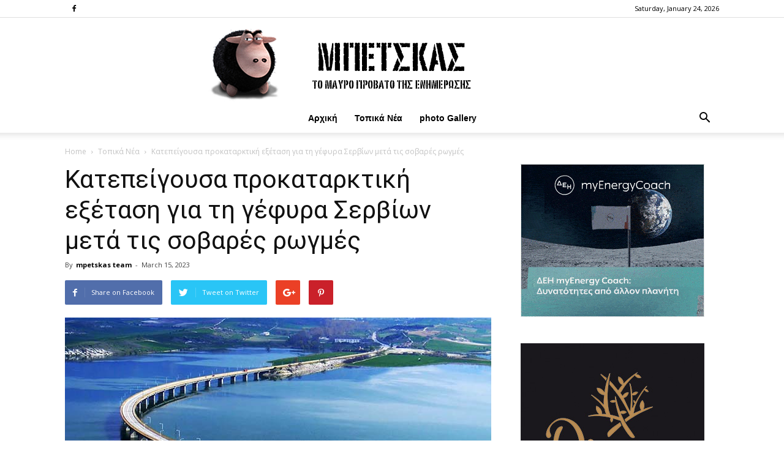

--- FILE ---
content_type: text/html; charset=UTF-8
request_url: https://mpetskas.com/?p=166621
body_size: 89881
content:
<!doctype html >
<!--[if IE 8]>    <html class="ie8" lang="en"> <![endif]-->
<!--[if IE 9]>    <html class="ie9" lang="en"> <![endif]-->
<!--[if gt IE 8]><!--> <html lang="en-US"> <!--<![endif]-->
<head>
    <title>Κατεπείγουσα προκαταρκτική εξέταση για τη γέφυρα Σερβίων μετά τις σοβαρές ρωγμές | Μπέτσκας</title>
<meta name="description" content="Τι ζήτησε η εισαγγελέας να διερευνηθεί Τη διενέργεια κατεπείγουσας προκαταρκτικής εξέτασης για τη Γέφυρα των Σερβίων διέταξε, έπειτα από τις σοβαρές ρωγμές που εντοπίστηκαν κατά την&hellip;">
<meta name="keywords" content="Μπέτσκας, mpetskas, μπετσκας, μπέτσκας blog, news, συνεντεύξεις, ειδήσεις, νέα, επικαιρότητα, νέα ελλάδα, πρωτοσέλιδα εφημερίδων, έκτακτα γεγονότα, πολιτική, παρασκήνιο, οικονομία, κοινωνία, ραδιόφωνο, επιχειρήσεις, πολιτισμός, ρεπορτάζ, κόσμος, ψυχαγωγία, γνώμες, καστοριά, φλώρινα, κοζάνη " />
    <meta charset="UTF-8" />
    <meta name="viewport" content="width=device-width, initial-scale=1.0">
    <link rel="pingback" href="https://mpetskas.com/xmlrpc.php" />
    <meta property="og:image" content="https://mpetskas.com/wp-content/uploads/2023/03/gfr_servion.jpg" /><link rel="icon" type="image/png" href="https://mpetskas.com/wp-content/uploads/2018/07/favicon.png"><link rel='dns-prefetch' href='//fonts.googleapis.com' />
<link rel='dns-prefetch' href='//s.w.org' />
<link rel="alternate" type="application/rss+xml" title="Μπέτσκας &raquo; Feed" href="https://mpetskas.com/?feed=rss2" />
<link rel="alternate" type="application/rss+xml" title="Μπέτσκας &raquo; Comments Feed" href="https://mpetskas.com/?feed=comments-rss2" />
<link rel="alternate" type="application/rss+xml" title="Μπέτσκας &raquo; Κατεπείγουσα προκαταρκτική εξέταση για τη γέφυρα Σερβίων μετά τις σοβαρές ρωγμές Comments Feed" href="https://mpetskas.com/?feed=rss2&#038;p=166621" />
		<script type="text/javascript">
			window._wpemojiSettings = {"baseUrl":"https:\/\/s.w.org\/images\/core\/emoji\/11\/72x72\/","ext":".png","svgUrl":"https:\/\/s.w.org\/images\/core\/emoji\/11\/svg\/","svgExt":".svg","source":{"concatemoji":"https:\/\/mpetskas.com\/wp-includes\/js\/wp-emoji-release.min.js?ver=4.9.16"}};
			!function(a,b,c){function d(a,b){var c=String.fromCharCode;l.clearRect(0,0,k.width,k.height),l.fillText(c.apply(this,a),0,0);var d=k.toDataURL();l.clearRect(0,0,k.width,k.height),l.fillText(c.apply(this,b),0,0);var e=k.toDataURL();return d===e}function e(a){var b;if(!l||!l.fillText)return!1;switch(l.textBaseline="top",l.font="600 32px Arial",a){case"flag":return!(b=d([55356,56826,55356,56819],[55356,56826,8203,55356,56819]))&&(b=d([55356,57332,56128,56423,56128,56418,56128,56421,56128,56430,56128,56423,56128,56447],[55356,57332,8203,56128,56423,8203,56128,56418,8203,56128,56421,8203,56128,56430,8203,56128,56423,8203,56128,56447]),!b);case"emoji":return b=d([55358,56760,9792,65039],[55358,56760,8203,9792,65039]),!b}return!1}function f(a){var c=b.createElement("script");c.src=a,c.defer=c.type="text/javascript",b.getElementsByTagName("head")[0].appendChild(c)}var g,h,i,j,k=b.createElement("canvas"),l=k.getContext&&k.getContext("2d");for(j=Array("flag","emoji"),c.supports={everything:!0,everythingExceptFlag:!0},i=0;i<j.length;i++)c.supports[j[i]]=e(j[i]),c.supports.everything=c.supports.everything&&c.supports[j[i]],"flag"!==j[i]&&(c.supports.everythingExceptFlag=c.supports.everythingExceptFlag&&c.supports[j[i]]);c.supports.everythingExceptFlag=c.supports.everythingExceptFlag&&!c.supports.flag,c.DOMReady=!1,c.readyCallback=function(){c.DOMReady=!0},c.supports.everything||(h=function(){c.readyCallback()},b.addEventListener?(b.addEventListener("DOMContentLoaded",h,!1),a.addEventListener("load",h,!1)):(a.attachEvent("onload",h),b.attachEvent("onreadystatechange",function(){"complete"===b.readyState&&c.readyCallback()})),g=c.source||{},g.concatemoji?f(g.concatemoji):g.wpemoji&&g.twemoji&&(f(g.twemoji),f(g.wpemoji)))}(window,document,window._wpemojiSettings);
		</script>
		<style type="text/css">
img.wp-smiley,
img.emoji {
	display: inline !important;
	border: none !important;
	box-shadow: none !important;
	height: 1em !important;
	width: 1em !important;
	margin: 0 .07em !important;
	vertical-align: -0.1em !important;
	background: none !important;
	padding: 0 !important;
}
</style>
<link rel='stylesheet' id='td_live_css_frontend-css'  href='https://mpetskas.com/wp-content/plugins/td-composer/css-live/assets/css/td_live_css_frontend.css?ver=4.9.16' type='text/css' media='all' />
<link rel='stylesheet' id='google-fonts-style-css'  href='https://fonts.googleapis.com/css?family=Open+Sans%3A300italic%2C400%2C400italic%2C600%2C600italic%2C700%7CRoboto%3A300%2C400%2C400italic%2C500%2C500italic%2C700%2C900&#038;ver=8.0' type='text/css' media='all' />
<link rel='stylesheet' id='td-theme-css'  href='https://mpetskas.com/wp-content/themes/Newspaper%20v8.0%20-%20Wordpress%20News%20Theme/Newspaper/style.css?ver=8.0' type='text/css' media='all' />
<script type='text/javascript' src='https://mpetskas.com/wp-includes/js/jquery/jquery.js?ver=1.12.4'></script>
<script type='text/javascript' src='https://mpetskas.com/wp-includes/js/jquery/jquery-migrate.min.js?ver=1.4.1'></script>
<link rel='https://api.w.org/' href='https://mpetskas.com/index.php?rest_route=/' />
<link rel="EditURI" type="application/rsd+xml" title="RSD" href="https://mpetskas.com/xmlrpc.php?rsd" />
<link rel="wlwmanifest" type="application/wlwmanifest+xml" href="https://mpetskas.com/wp-includes/wlwmanifest.xml" /> 
<link rel='prev' title='Η Hellenic Train αποζημιώνει τα θύματα της τραγωδίας &#8211; Οι προκαταβολές' href='https://mpetskas.com/?p=166607' />
<link rel='next' title='7 ταινίες για να δεις απόψε στην τηλεόραση' href='https://mpetskas.com/?p=166484' />
<meta name="generator" content="WordPress 4.9.16" />
<link rel="canonical" href="https://mpetskas.com/?p=166621" />
<link rel='shortlink' href='https://mpetskas.com/?p=166621' />
<link rel="alternate" type="application/json+oembed" href="https://mpetskas.com/index.php?rest_route=%2Foembed%2F1.0%2Fembed&#038;url=https%3A%2F%2Fmpetskas.com%2F%3Fp%3D166621" />
<link rel="alternate" type="text/xml+oembed" href="https://mpetskas.com/index.php?rest_route=%2Foembed%2F1.0%2Fembed&#038;url=https%3A%2F%2Fmpetskas.com%2F%3Fp%3D166621&#038;format=xml" />
	<style id="tdw-css-placeholder"></style>			<script>
				window.tdwGlobal = {"adminUrl":"https:\/\/mpetskas.com\/wp-admin\/","wpRestNonce":"54ab6f7386","wpRestUrl":"https:\/\/mpetskas.com\/index.php?rest_route=\/","permalinkStructure":""};
			</script>
			<!--[if lt IE 9]><script src="https://html5shim.googlecode.com/svn/trunk/html5.js"></script><![endif]-->
    
<!-- JS generated by theme -->

<script>
    
    

	    var tdBlocksArray = []; //here we store all the items for the current page

	    //td_block class - each ajax block uses a object of this class for requests
	    function tdBlock() {
		    this.id = '';
		    this.block_type = 1; //block type id (1-234 etc)
		    this.atts = '';
		    this.td_column_number = '';
		    this.td_current_page = 1; //
		    this.post_count = 0; //from wp
		    this.found_posts = 0; //from wp
		    this.max_num_pages = 0; //from wp
		    this.td_filter_value = ''; //current live filter value
		    this.is_ajax_running = false;
		    this.td_user_action = ''; // load more or infinite loader (used by the animation)
		    this.header_color = '';
		    this.ajax_pagination_infinite_stop = ''; //show load more at page x
	    }


        // td_js_generator - mini detector
        (function(){
            var htmlTag = document.getElementsByTagName("html")[0];

            if ( navigator.userAgent.indexOf("MSIE 10.0") > -1 ) {
                htmlTag.className += ' ie10';
            }

            if ( !!navigator.userAgent.match(/Trident.*rv\:11\./) ) {
                htmlTag.className += ' ie11';
            }

            if ( /(iPad|iPhone|iPod)/g.test(navigator.userAgent) ) {
                htmlTag.className += ' td-md-is-ios';
            }

            var user_agent = navigator.userAgent.toLowerCase();
            if ( user_agent.indexOf("android") > -1 ) {
                htmlTag.className += ' td-md-is-android';
            }

            if ( -1 !== navigator.userAgent.indexOf('Mac OS X')  ) {
                htmlTag.className += ' td-md-is-os-x';
            }

            if ( /chrom(e|ium)/.test(navigator.userAgent.toLowerCase()) ) {
               htmlTag.className += ' td-md-is-chrome';
            }

            if ( -1 !== navigator.userAgent.indexOf('Firefox') ) {
                htmlTag.className += ' td-md-is-firefox';
            }

            if ( -1 !== navigator.userAgent.indexOf('Safari') && -1 === navigator.userAgent.indexOf('Chrome') ) {
                htmlTag.className += ' td-md-is-safari';
            }

            if( -1 !== navigator.userAgent.indexOf('IEMobile') ){
                htmlTag.className += ' td-md-is-iemobile';
            }

        })();




        var tdLocalCache = {};

        ( function () {
            "use strict";

            tdLocalCache = {
                data: {},
                remove: function (resource_id) {
                    delete tdLocalCache.data[resource_id];
                },
                exist: function (resource_id) {
                    return tdLocalCache.data.hasOwnProperty(resource_id) && tdLocalCache.data[resource_id] !== null;
                },
                get: function (resource_id) {
                    return tdLocalCache.data[resource_id];
                },
                set: function (resource_id, cachedData) {
                    tdLocalCache.remove(resource_id);
                    tdLocalCache.data[resource_id] = cachedData;
                }
            };
        })();

    
    
var td_viewport_interval_list=[{"limitBottom":767,"sidebarWidth":228},{"limitBottom":1018,"sidebarWidth":300},{"limitBottom":1140,"sidebarWidth":324}];
var td_animation_stack_effect="type0";
var tds_animation_stack=true;
var td_animation_stack_specific_selectors=".entry-thumb, img";
var td_animation_stack_general_selectors=".td-animation-stack img, .td-animation-stack .entry-thumb, .post img";
var td_ajax_url="https:\/\/mpetskas.com\/wp-admin\/admin-ajax.php?td_theme_name=Newspaper&v=8.0";
var td_get_template_directory_uri="https:\/\/mpetskas.com\/wp-content\/themes\/Newspaper%20v8.0%20-%20Wordpress%20News%20Theme\/Newspaper";
var tds_snap_menu="snap";
var tds_logo_on_sticky="show_header_logo";
var tds_header_style="10";
var td_please_wait="Please wait...";
var td_email_user_pass_incorrect="User or password incorrect!";
var td_email_user_incorrect="Email or username incorrect!";
var td_email_incorrect="Email incorrect!";
var tds_more_articles_on_post_enable="";
var tds_more_articles_on_post_time_to_wait="";
var tds_more_articles_on_post_pages_distance_from_top=1900;
var tds_theme_color_site_wide="#4db2ec";
var tds_smart_sidebar="";
var tdThemeName="Newspaper";
var td_magnific_popup_translation_tPrev="Previous (Left arrow key)";
var td_magnific_popup_translation_tNext="Next (Right arrow key)";
var td_magnific_popup_translation_tCounter="%curr% of %total%";
var td_magnific_popup_translation_ajax_tError="The content from %url% could not be loaded.";
var td_magnific_popup_translation_image_tError="The image #%curr% could not be loaded.";
var td_ad_background_click_link="";
var td_ad_background_click_target="";
</script>


<!-- Header style compiled by theme -->

<style>
    
@media (max-width: 767px) {
        body .td-header-wrap .td-header-main-menu {
            background-color: #ffffff !important;
        }
    }


    
    @media (max-width: 767px) {
        body #td-top-mobile-toggle i,
        .td-header-wrap .header-search-wrap .td-icon-search {
            color: #0a0a0a !important;
        }
    }

    
    .top-header-menu > li > a,
    .td-weather-top-widget .td-weather-now .td-big-degrees,
    .td-weather-top-widget .td-weather-header .td-weather-city,
    .td-header-sp-top-menu .td_data_time {
        text-transform:none;
	
    }
    
    .top-header-menu .menu-item-has-children li a {
    	text-transform:none;
	
    }
    
    ul.sf-menu > .td-menu-item > a {
        font-family:"Helvetica Neue", Helvetica, Arial, sans-serif;
	text-transform:none;
	
    }
    
    .td-mobile-content .td-mobile-main-menu > li > a {
        font-family:"Helvetica Neue", Helvetica, Arial, sans-serif;
	text-transform:none;
	
    }
    
    .td-page-title,
    .woocommerce-page .page-title,
    .td-category-title-holder .td-page-title {
    	text-transform:none;
	
    }
    
    .category .td-category a {
    	text-transform:none;
	
    }
</style>

<script type="application/ld+json">
                        {
                            "@context": "http://schema.org",
                            "@type": "BreadcrumbList",
                            "itemListElement": [{
                            "@type": "ListItem",
                            "position": 1,
                                "item": {
                                "@type": "WebSite",
                                "@id": "https://mpetskas.com/",
                                "name": "Home"                                               
                            }
                        },{
                            "@type": "ListItem",
                            "position": 2,
                                "item": {
                                "@type": "WebPage",
                                "@id": "https://mpetskas.com/?cat=10",
                                "name": "Τοπικά Νέα"
                            }
                        },{
                            "@type": "ListItem",
                            "position": 3,
                                "item": {
                                "@type": "WebPage",
                                "@id": "https://mpetskas.com/?p=166621",
                                "name": "Κατεπείγουσα προκαταρκτική εξέταση για τη γέφυρα Σερβίων μετά τις σοβαρές ρωγμές"                                
                            }
                        }    ]
                        }
                       </script>	<!-- - Google ADS -->
<script data-ad-client="ca-pub-1968808884998453" async src="https://pagead2.googlesyndication.com/pagead/js/adsbygoogle.js"></script>
	
</head>

<body class="post-template-default single single-post postid-166621 single-format-standard -- global-block-template-1 td-animation-stack-type0 td-full-layout" itemscope="itemscope" itemtype="https://schema.org/WebPage">
	
	<!-- Global site tag (gtag.js) - Google Analytics -->
<script async src="https://www.googletagmanager.com/gtag/js?id=UA-120259753-1"></script>
<script>
  window.dataLayer = window.dataLayer || [];
  function gtag(){dataLayer.push(arguments);}
  gtag('js', new Date());

  gtag('config', 'UA-120259753-1');
</script>
	<!--  facebook -->
<div id="fb-root"></div>
<script>(function(d, s, id) {
  var js, fjs = d.getElementsByTagName(s)[0];
  if (d.getElementById(id)) return;
  js = d.createElement(s); js.id = id;
  js.src = 'https://connect.facebook.net/en_US/sdk.js#xfbml=1&version=v3.1';
  fjs.parentNode.insertBefore(js, fjs);
}(document, 'script', 'facebook-jssdk'));</script>  
    	<!-- Global site tag (gtag.js) - facebook -->


        <div class="td-scroll-up"><i class="td-icon-menu-up"></i></div>
    
    <div class="td-menu-background"></div>
<div id="td-mobile-nav">
    <div class="td-mobile-container">
        <!-- mobile menu top section -->
        <div class="td-menu-socials-wrap">
            <!-- socials -->
            <div class="td-menu-socials">
                
        <span class="td-social-icon-wrap">
            <a target="_blank" href="https://www.facebook.com/mpetskas" title="Facebook">
                <i class="td-icon-font td-icon-facebook"></i>
            </a>
        </span>            </div>
            <!-- close button -->
            <div class="td-mobile-close">
                <a href="#"><i class="td-icon-close-mobile"></i></a>
            </div>
        </div>

        <!-- login section -->
        
        <!-- menu section -->
        <div class="td-mobile-content">
            <div class="menu-temp_menu-container"><ul id="menu-temp_menu" class="td-mobile-main-menu"><li id="menu-item-39603" class="menu-item menu-item-type-post_type menu-item-object-page menu-item-home menu-item-first menu-item-39603"><a href="https://mpetskas.com/">Αρχική</a></li>
<li id="menu-item-39386" class="menu-item menu-item-type-post_type menu-item-object-page menu-item-39386"><a href="https://mpetskas.com/?page_id=39363">Τοπικά Νέα</a></li>
<li id="menu-item-39469" class="menu-item menu-item-type-post_type menu-item-object-page menu-item-39469"><a href="https://mpetskas.com/?page_id=39463">photo Gallery</a></li>
</ul></div>        </div>
    </div>

    <!-- register/login section -->
    </div>    <div class="td-search-background"></div>
<div class="td-search-wrap-mob">
	<div class="td-drop-down-search" aria-labelledby="td-header-search-button">
		<form method="get" class="td-search-form" action="https://mpetskas.com/">
			<!-- close button -->
			<div class="td-search-close">
				<a href="#"><i class="td-icon-close-mobile"></i></a>
			</div>
			<div role="search" class="td-search-input">
				<span>Search</span>
				<input id="td-header-search-mob" type="text" value="" name="s" autocomplete="off" />
			</div>
		</form>
		<div id="td-aj-search-mob"></div>
	</div>
</div>    
    
    <div id="td-outer-wrap" class="td-theme-wrap">
    
        <!--
Header style 10
-->

<div class="td-header-wrap td-header-style-10">

	<div class="td-header-top-menu-full td-container-wrap ">
		<div class="td-container td-header-row td-header-top-menu">
            
    <div class="top-bar-style-2">
        <div class="td-header-sp-top-widget">
    
        <span class="td-social-icon-wrap">
            <a target="_blank" href="https://www.facebook.com/mpetskas" title="Facebook">
                <i class="td-icon-font td-icon-facebook"></i>
            </a>
        </span></div>
        
<div class="td-header-sp-top-menu">


	        <div class="td_data_time">
            <div >

                Saturday, January 24, 2026
            </div>
        </div>
    </div>
    </div>

<!-- LOGIN MODAL -->
		</div>
	</div>

    <div class="td-banner-wrap-full td-logo-wrap-full td-logo-mobile-loaded td-container-wrap ">
        <div class="td-header-sp-logo">
            		<a class="td-main-logo" href="https://mpetskas.com/">
			<img class="td-retina-data"  data-retina="https://mpetskas.com/wp-content/uploads/2023/03/mpetskas_logo_retina2_2.png" src="https://mpetskas.com/wp-content/uploads/2023/03/mpetskasLogo_2.png" alt="Μπέτσκας" width="600"/>
			<span class="td-visual-hidden">Μπέτσκας</span>
		</a>
	        </div>
    </div>

	<div class="td-header-menu-wrap-full td-container-wrap ">
		<div class="td-header-menu-wrap td-header-gradient">
			<div class="td-container td-header-row td-header-main-menu">
				<div id="td-header-menu" role="navigation">
    <div id="td-top-mobile-toggle"><a href="#"><i class="td-icon-font td-icon-mobile"></i></a></div>
    <div class="td-main-menu-logo td-logo-in-header">
        		<a class="td-mobile-logo td-sticky-header" href="https://mpetskas.com/">
			<img class="td-retina-data" data-retina="https://mpetskas.com/wp-content/uploads/2018/07/retina_modile_2.png" src="https://mpetskas.com/wp-content/uploads/2018/05/logo_mobile.png" alt="Μπέτσκας"/>
		</a>
			<a class="td-header-logo td-sticky-header" href="https://mpetskas.com/">
			<img class="td-retina-data" data-retina="https://mpetskas.com/wp-content/uploads/2023/03/mpetskas_logo_retina2_2.png" src="https://mpetskas.com/wp-content/uploads/2023/03/mpetskasLogo_2.png" alt="Μπέτσκας"/>
		</a>
	    </div>
    <div class="menu-temp_menu-container"><ul id="menu-temp_menu-1" class="sf-menu"><li class="menu-item menu-item-type-post_type menu-item-object-page menu-item-home menu-item-first td-menu-item td-normal-menu menu-item-39603"><a href="https://mpetskas.com/">Αρχική</a></li>
<li class="menu-item menu-item-type-post_type menu-item-object-page td-menu-item td-normal-menu menu-item-39386"><a href="https://mpetskas.com/?page_id=39363">Τοπικά Νέα</a></li>
<li class="menu-item menu-item-type-post_type menu-item-object-page td-menu-item td-normal-menu menu-item-39469"><a href="https://mpetskas.com/?page_id=39463">photo Gallery</a></li>
</ul></div></div>


<div class="td-search-wrapper">
    <div id="td-top-search">
        <!-- Search -->
        <div class="header-search-wrap">
            <div class="dropdown header-search">
                <a id="td-header-search-button" href="#" role="button" class="dropdown-toggle " data-toggle="dropdown"><i class="td-icon-search"></i></a>
                <a id="td-header-search-button-mob" href="#" role="button" class="dropdown-toggle " data-toggle="dropdown"><i class="td-icon-search"></i></a>
            </div>
        </div>
    </div>
</div>

<div class="header-search-wrap">
	<div class="dropdown header-search">
		<div class="td-drop-down-search" aria-labelledby="td-header-search-button">
			<form method="get" class="td-search-form" action="https://mpetskas.com/">
				<div role="search" class="td-head-form-search-wrap">
					<input id="td-header-search" type="text" value="" name="s" autocomplete="off" /><input class="wpb_button wpb_btn-inverse btn" type="submit" id="td-header-search-top" value="Search" />
				</div>
			</form>
			<div id="td-aj-search"></div>
		</div>
	</div>
</div>			</div>
		</div>
	</div>

    <div class="td-banner-wrap-full td-banner-bg td-container-wrap ">
        <div class="td-container-header td-header-row td-header-header">
            <div class="td-header-sp-recs">
                <div class="td-header-rec-wrap">
    
</div>            </div>
        </div>
    </div>

</div><div class="td-main-content-wrap td-container-wrap">

    <div class="td-container td-post-template-default ">
        <div class="td-crumb-container"><div class="entry-crumbs"><span><a title="" class="entry-crumb" href="https://mpetskas.com/">Home</a></span> <i class="td-icon-right td-bread-sep"></i> <span><a title="View all posts in Τοπικά Νέα" class="entry-crumb" href="https://mpetskas.com/?cat=10">Τοπικά Νέα</a></span> <i class="td-icon-right td-bread-sep td-bred-no-url-last"></i> <span class="td-bred-no-url-last">Κατεπείγουσα προκαταρκτική εξέταση για τη γέφυρα Σερβίων μετά τις σοβαρές ρωγμές</span></div></div>

        <div class="td-pb-row">
                                    <div class="td-pb-span8 td-main-content" role="main">
                            <div class="td-ss-main-content">
                                
    <article id="post-166621" class="post-166621 post type-post status-publish format-standard has-post-thumbnail hentry category-10" itemscope itemtype="https://schema.org/Article">
        <div class="td-post-header">

            
            <header class="td-post-title">
                <h1 class="entry-title">Κατεπείγουσα προκαταρκτική εξέταση για τη γέφυρα Σερβίων μετά τις σοβαρές ρωγμές</h1>

                

                <div class="td-module-meta-info">
                    <div class="td-post-author-name"><div class="td-author-by">By</div> <a href="https://mpetskas.com/?author=1">mpetskas team</a><div class="td-author-line"> - </div> </div>                    <span class="td-post-date"><time class="entry-date updated td-module-date" datetime="2023-03-15T21:14:15+00:00" >March 15, 2023</time></span>                                                        </div>

            </header>

        </div>

        <div class="td-post-sharing td-post-sharing-top ">
				<div class="td-default-sharing">
		            <a class="td-social-sharing-buttons td-social-facebook" href="https://www.facebook.com/sharer.php?u=https%3A%2F%2Fmpetskas.com%2F%3Fp%3D166621" onclick="window.open(this.href, 'mywin','left=50,top=50,width=600,height=350,toolbar=0'); return false;"><i class="td-icon-facebook"></i><div class="td-social-but-text">Share on Facebook</div></a>
		            <a class="td-social-sharing-buttons td-social-twitter" href="https://twitter.com/intent/tweet?text=%CE%9A%CE%B1%CF%84%CE%B5%CF%80%CE%B5%CE%AF%CE%B3%CE%BF%CF%85%CF%83%CE%B1+%CF%80%CF%81%CE%BF%CE%BA%CE%B1%CF%84%CE%B1%CF%81%CE%BA%CF%84%CE%B9%CE%BA%CE%AE+%CE%B5%CE%BE%CE%AD%CF%84%CE%B1%CF%83%CE%B7+%CE%B3%CE%B9%CE%B1+%CF%84%CE%B7+%CE%B3%CE%AD%CF%86%CF%85%CF%81%CE%B1+%CE%A3%CE%B5%CF%81%CE%B2%CE%AF%CF%89%CE%BD+%CE%BC%CE%B5%CF%84%CE%AC+%CF%84%CE%B9%CF%82+%CF%83%CE%BF%CE%B2%CE%B1%CF%81%CE%AD%CF%82+%CF%81%CF%89%CE%B3%CE%BC%CE%AD%CF%82&url=https%3A%2F%2Fmpetskas.com%2F%3Fp%3D166621&via=%CE%9C%CF%80%CE%AD%CF%84%CF%83%CE%BA%CE%B1%CF%82"  ><i class="td-icon-twitter"></i><div class="td-social-but-text">Tweet on Twitter</div></a>
		            <a class="td-social-sharing-buttons td-social-google" href="https://plus.google.com/share?url=https://mpetskas.com/?p=166621" onclick="window.open(this.href, 'mywin','left=50,top=50,width=600,height=350,toolbar=0'); return false;"><i class="td-icon-googleplus"></i></a>
		            <a class="td-social-sharing-buttons td-social-pinterest" href="https://pinterest.com/pin/create/button/?url=https://mpetskas.com/?p=166621&amp;media=https://mpetskas.com/wp-content/uploads/2023/03/gfr_servion.jpg&description=%CE%9A%CE%B1%CF%84%CE%B5%CF%80%CE%B5%CE%AF%CE%B3%CE%BF%CF%85%CF%83%CE%B1+%CF%80%CF%81%CE%BF%CE%BA%CE%B1%CF%84%CE%B1%CF%81%CE%BA%CF%84%CE%B9%CE%BA%CE%AE+%CE%B5%CE%BE%CE%AD%CF%84%CE%B1%CF%83%CE%B7+%CE%B3%CE%B9%CE%B1+%CF%84%CE%B7+%CE%B3%CE%AD%CF%86%CF%85%CF%81%CE%B1+%CE%A3%CE%B5%CF%81%CE%B2%CE%AF%CF%89%CE%BD+%CE%BC%CE%B5%CF%84%CE%AC+%CF%84%CE%B9%CF%82+%CF%83%CE%BF%CE%B2%CE%B1%CF%81%CE%AD%CF%82+%CF%81%CF%89%CE%B3%CE%BC%CE%AD%CF%82" onclick="window.open(this.href, 'mywin','left=50,top=50,width=600,height=350,toolbar=0'); return false;"><i class="td-icon-pinterest"></i></a>
		            <a class="td-social-sharing-buttons td-social-whatsapp" href="whatsapp://send?text=%CE%9A%CE%B1%CF%84%CE%B5%CF%80%CE%B5%CE%AF%CE%B3%CE%BF%CF%85%CF%83%CE%B1+%CF%80%CF%81%CE%BF%CE%BA%CE%B1%CF%84%CE%B1%CF%81%CE%BA%CF%84%CE%B9%CE%BA%CE%AE+%CE%B5%CE%BE%CE%AD%CF%84%CE%B1%CF%83%CE%B7+%CE%B3%CE%B9%CE%B1+%CF%84%CE%B7+%CE%B3%CE%AD%CF%86%CF%85%CF%81%CE%B1+%CE%A3%CE%B5%CF%81%CE%B2%CE%AF%CF%89%CE%BD+%CE%BC%CE%B5%CF%84%CE%AC+%CF%84%CE%B9%CF%82+%CF%83%CE%BF%CE%B2%CE%B1%CF%81%CE%AD%CF%82+%CF%81%CF%89%CE%B3%CE%BC%CE%AD%CF%82%20-%20https%3A%2F%2Fmpetskas.com%2F%3Fp%3D166621" ><i class="td-icon-whatsapp"></i></a>
	            </div></div>

        <div class="td-post-content">

        <div class="td-post-featured-image"><a href="https://mpetskas.com/wp-content/uploads/2023/03/gfr_servion.jpg" data-caption=""><img width="696" height="398" class="entry-thumb td-modal-image" src="https://mpetskas.com/wp-content/uploads/2023/03/gfr_servion-696x398.jpg" srcset="https://mpetskas.com/wp-content/uploads/2023/03/gfr_servion.jpg 696w, https://mpetskas.com/wp-content/uploads/2023/03/gfr_servion-600x343.jpg 600w" sizes="(max-width: 696px) 100vw, 696px" alt="" title=""/></a></div>
        <blockquote>
<h5>Τι ζήτησε η εισαγγελέας να διερευνηθεί</h5>
</blockquote>
<p>Τη διενέργεια κατεπείγουσας προκαταρκτικής εξέτασης για τη Γέφυρα των Σερβίων διέταξε, έπειτα από τις <strong>σοβαρές ρωγμές που εντοπίστηκαν κατά την τεχνική επιθεώρηση</strong>,  η διευθύνουσα της Εισαγγελίας Πρωτοδικών Κοζάνης.</p>
<p>Ειδικότερα, όπως αναφέρει το <a href="https://kozan.gr/archives/461690" target="_blank" rel="noopener noreferrer"><strong>Kozan</strong></a>, με παραγγελία της Διευθύνουσας την Εισαγγελία Πρωτοδικών Κοζάνης προς την Αστυνομική Διεύθυνση Κοζάνης διατάχθηκε η διενέργεια κατεπείγουσας προκαταρκτικής εξέτασης προκειμένου να διερευνηθεί:</p>
<p>1. εάν τα μέτρα που έχουν ληφθεί μετά την πρόσφατη διαπίστωση ρωγμών στους τένοντες της Υψηλής <strong>Γέφυρας Σερβίων</strong> διασφαλίζουν συνθήκες ασφαλούς χρήσεως της γέφυρας ακόμα και για οχήματα μικρότερα των 3,5 τόνων, γεγονός που παραγγέλλεται να διακριβωθεί με κάθε μέσο,</p>
<p>2. εάν συνεπεία των υπαρχόντων περιορισμών στη χρήση της γέφυρας διασφαλίζεται η ασφαλής κυκλοφορία των βαρέων οχημάτων (άνω των 3,5 τόνων) από εναλλακτικές διαδρομές, ιδίως στις περιπτώσεις που τα οχήματα αυτά διέρχονται από κατοικημένες περιοχές και</p>
<p>3. ποιές ενέργειες έχουν γίνει έως σήμερα για την αποκατάσταση του προβλήματος ασφαλούς κυκλοφορίας στην Γέφυρα Σερβίων και ποιοι είναι οι λόγοι καθυστέρησης επίλυσης του εν λόγω προβλήματος, (επισημαίνεται ότι συναφής ποινική δικογραφία σχηματίσθηκε και το έτος 2020).</p>
<p>Στην ίδια παραγγελία τονίζεται η ανάγκη λήψεως ακόμα και μέτρων παντελούς απαγόρευσης της κυκλοφορίας σε περίπτωση διαπιστώσεως έστω και της παραμικρής πιθανότητας κινδύνου κατάρρευσης της εν λόγω γέφυρας, μέχρι εξασφαλιστεί ότι η χρήση της δεν ενέχει κανέναν απολύτως κίνδυνο.</p>

 <!-- A generated by theme --> 

<script async src="//pagead2.googlesyndication.com/pagead/js/adsbygoogle.js"></script><div class="td-g-rec td-g-rec-id-content_bottom  ">
<script type="text/javascript">
var td_screen_width = window.innerWidth;

                    if ( td_screen_width >= 1140 ) {
                        /* large monitors */
                        document.write('<ins class="adsbygoogle" style="display:inline-block;width:640px;height:190px" data-ad-client="ca-pub-1968808884998453" data-ad-slot="9900268806"></ins>');
                        (adsbygoogle = window.adsbygoogle || []).push({});
                    }
            
	                    if ( td_screen_width >= 1019  && td_screen_width < 1140 ) {
	                        /* landscape tablets */
                        document.write('<ins class="adsbygoogle" style="display:inline-block;width:468px;height:60px" data-ad-client="ca-pub-1968808884998453" data-ad-slot="9900268806"></ins>');
	                        (adsbygoogle = window.adsbygoogle || []).push({});
	                    }
	                
                    if ( td_screen_width >= 768  && td_screen_width < 1019 ) {
                        /* portrait tablets */
                        document.write('<ins class="adsbygoogle" style="display:inline-block;width:468px;height:60px" data-ad-client="ca-pub-1968808884998453" data-ad-slot="9900268806"></ins>');
                        (adsbygoogle = window.adsbygoogle || []).push({});
                    }
                
                    if ( td_screen_width < 768 ) {
                        /* Phones */
                        document.write('<ins class="adsbygoogle" style="display:inline-block;width:300px;height:250px" data-ad-client="ca-pub-1968808884998453" data-ad-slot="9900268806"></ins>');
                        (adsbygoogle = window.adsbygoogle || []).push({});
                    }
                </script>
</div>

 <!-- end A --> 

        </div>


        <footer>
                        
            <div class="td-post-source-tags">
                                            </div>

            <div class="td-post-sharing td-post-sharing-bottom td-with-like"><span class="td-post-share-title">SHARE</span>
            <div class="td-default-sharing">
	            <a class="td-social-sharing-buttons td-social-facebook" href="https://www.facebook.com/sharer.php?u=https%3A%2F%2Fmpetskas.com%2F%3Fp%3D166621" onclick="window.open(this.href, 'mywin','left=50,top=50,width=600,height=350,toolbar=0'); return false;"><i class="td-icon-facebook"></i><div class="td-social-but-text">Facebook</div></a>
	            <a class="td-social-sharing-buttons td-social-twitter" href="https://twitter.com/intent/tweet?text=%CE%9A%CE%B1%CF%84%CE%B5%CF%80%CE%B5%CE%AF%CE%B3%CE%BF%CF%85%CF%83%CE%B1+%CF%80%CF%81%CE%BF%CE%BA%CE%B1%CF%84%CE%B1%CF%81%CE%BA%CF%84%CE%B9%CE%BA%CE%AE+%CE%B5%CE%BE%CE%AD%CF%84%CE%B1%CF%83%CE%B7+%CE%B3%CE%B9%CE%B1+%CF%84%CE%B7+%CE%B3%CE%AD%CF%86%CF%85%CF%81%CE%B1+%CE%A3%CE%B5%CF%81%CE%B2%CE%AF%CF%89%CE%BD+%CE%BC%CE%B5%CF%84%CE%AC+%CF%84%CE%B9%CF%82+%CF%83%CE%BF%CE%B2%CE%B1%CF%81%CE%AD%CF%82+%CF%81%CF%89%CE%B3%CE%BC%CE%AD%CF%82&url=https%3A%2F%2Fmpetskas.com%2F%3Fp%3D166621&via=%CE%9C%CF%80%CE%AD%CF%84%CF%83%CE%BA%CE%B1%CF%82"><i class="td-icon-twitter"></i><div class="td-social-but-text">Twitter</div></a>
	            <a class="td-social-sharing-buttons td-social-google" href="https://plus.google.com/share?url=https://mpetskas.com/?p=166621" onclick="window.open(this.href, 'mywin','left=50,top=50,width=600,height=350,toolbar=0'); return false;"><i class="td-icon-googleplus"></i></a>
	            <a class="td-social-sharing-buttons td-social-pinterest" href="https://pinterest.com/pin/create/button/?url=https://mpetskas.com/?p=166621&amp;media=https://mpetskas.com/wp-content/uploads/2023/03/gfr_servion.jpg&description=%CE%9A%CE%B1%CF%84%CE%B5%CF%80%CE%B5%CE%AF%CE%B3%CE%BF%CF%85%CF%83%CE%B1+%CF%80%CF%81%CE%BF%CE%BA%CE%B1%CF%84%CE%B1%CF%81%CE%BA%CF%84%CE%B9%CE%BA%CE%AE+%CE%B5%CE%BE%CE%AD%CF%84%CE%B1%CF%83%CE%B7+%CE%B3%CE%B9%CE%B1+%CF%84%CE%B7+%CE%B3%CE%AD%CF%86%CF%85%CF%81%CE%B1+%CE%A3%CE%B5%CF%81%CE%B2%CE%AF%CF%89%CE%BD+%CE%BC%CE%B5%CF%84%CE%AC+%CF%84%CE%B9%CF%82+%CF%83%CE%BF%CE%B2%CE%B1%CF%81%CE%AD%CF%82+%CF%81%CF%89%CE%B3%CE%BC%CE%AD%CF%82" onclick="window.open(this.href, 'mywin','left=50,top=50,width=600,height=350,toolbar=0'); return false;"><i class="td-icon-pinterest"></i></a>
	            <a class="td-social-sharing-buttons td-social-whatsapp" href="whatsapp://send?text=%CE%9A%CE%B1%CF%84%CE%B5%CF%80%CE%B5%CE%AF%CE%B3%CE%BF%CF%85%CF%83%CE%B1+%CF%80%CF%81%CE%BF%CE%BA%CE%B1%CF%84%CE%B1%CF%81%CE%BA%CF%84%CE%B9%CE%BA%CE%AE+%CE%B5%CE%BE%CE%AD%CF%84%CE%B1%CF%83%CE%B7+%CE%B3%CE%B9%CE%B1+%CF%84%CE%B7+%CE%B3%CE%AD%CF%86%CF%85%CF%81%CE%B1+%CE%A3%CE%B5%CF%81%CE%B2%CE%AF%CF%89%CE%BD+%CE%BC%CE%B5%CF%84%CE%AC+%CF%84%CE%B9%CF%82+%CF%83%CE%BF%CE%B2%CE%B1%CF%81%CE%AD%CF%82+%CF%81%CF%89%CE%B3%CE%BC%CE%AD%CF%82%20-%20https%3A%2F%2Fmpetskas.com%2F%3Fp%3D166621" ><i class="td-icon-whatsapp"></i></a>
            </div><div class="td-classic-sharing"><ul><li class="td-classic-facebook"><iframe frameBorder="0" src="https://www.facebook.com/plugins/like.php?href=https://mpetskas.com/?p=166621&amp;layout=button_count&amp;show_faces=false&amp;width=105&amp;action=like&amp;colorscheme=light&amp;height=21" style="border:none; overflow:hidden; width:105px; height:21px; background-color:transparent;"></iframe></li><li class="td-classic-twitter"><a href="https://twitter.com/share" class="twitter-share-button" data-url="https://mpetskas.com/?p=166621" data-text="Κατεπείγουσα προκαταρκτική εξέταση για τη γέφυρα Σερβίων μετά τις σοβαρές ρωγμές" data-via="" data-lang="en">tweet</a> <script>!function(d,s,id){var js,fjs=d.getElementsByTagName(s)[0];if(!d.getElementById(id)){js=d.createElement(s);js.id=id;js.src="//platform.twitter.com/widgets.js";fjs.parentNode.insertBefore(js,fjs);}}(document,"script","twitter-wjs");</script></li></ul></div></div>            <div class="td-block-row td-post-next-prev"><div class="td-block-span6 td-post-prev-post"><div class="td-post-next-prev-content"><span>Προηγούμενο άρθρο</span><a href="https://mpetskas.com/?p=166607">Η Hellenic Train αποζημιώνει τα θύματα της τραγωδίας &#8211; Οι προκαταβολές</a></div></div><div class="td-next-prev-separator"></div><div class="td-block-span6 td-post-next-post"><div class="td-post-next-prev-content"><span>Επόμενο άρθρο</span><a href="https://mpetskas.com/?p=166484">7 ταινίες για να δεις απόψε στην τηλεόραση</a></div></div></div>            <div class="td-author-name vcard author" style="display: none"><span class="fn"><a href="https://mpetskas.com/?author=1">mpetskas team</a></span></div>	        <span style="display: none;" itemprop="author" itemscope itemtype="https://schema.org/Person"><meta itemprop="name" content="mpetskas team"></span><meta itemprop="datePublished" content="2023-03-15T21:14:15+00:00"><meta itemprop="dateModified" content="2023-03-15T21:14:15+00:00"><meta itemscope itemprop="mainEntityOfPage" itemType="https://schema.org/WebPage" itemid="https://mpetskas.com/?p=166621"/><span style="display: none;" itemprop="publisher" itemscope itemtype="https://schema.org/Organization"><span style="display: none;" itemprop="logo" itemscope itemtype="https://schema.org/ImageObject"><meta itemprop="url" content="https://mpetskas.com/wp-content/uploads/2023/03/mpetskasLogo_2.png"></span><meta itemprop="name" content="Μπέτσκας"></span><meta itemprop="headline " content="Κατεπείγουσα προκαταρκτική εξέταση για τη γέφυρα Σερβίων μετά τις σοβαρές ρωγμές"><span style="display: none;" itemprop="image" itemscope itemtype="https://schema.org/ImageObject"><meta itemprop="url" content="https://mpetskas.com/wp-content/uploads/2023/03/gfr_servion.jpg"><meta itemprop="width" content="696"><meta itemprop="height" content="398"></span>        </footer>

    </article> <!-- /.post -->

    <div class="td_block_wrap td_block_related_posts td_uid_3_69743649ce003_rand td_with_ajax_pagination td-pb-border-top td_block_template_1"  data-td-block-uid="td_uid_3_69743649ce003" ><script>var block_td_uid_3_69743649ce003 = new tdBlock();
block_td_uid_3_69743649ce003.id = "td_uid_3_69743649ce003";
block_td_uid_3_69743649ce003.atts = '{"limit":6,"sort":"","post_ids":"","tag_slug":"","autors_id":"","installed_post_types":"","category_id":"","category_ids":"","custom_title":"","custom_url":"","show_child_cat":"","sub_cat_ajax":"","ajax_pagination":"next_prev","header_color":"","header_text_color":"","ajax_pagination_infinite_stop":"","td_column_number":3,"td_ajax_preloading":"","td_ajax_filter_type":"td_custom_related","td_ajax_filter_ids":"","td_filter_default_txt":"All","color_preset":"","border_top":"","class":"td_uid_3_69743649ce003_rand","el_class":"","offset":"","css":"","tdc_css":"","tdc_css_class":"td_uid_3_69743649ce003_rand","live_filter":"cur_post_same_categories","live_filter_cur_post_id":166621,"live_filter_cur_post_author":"1","block_template_id":""}';
block_td_uid_3_69743649ce003.td_column_number = "3";
block_td_uid_3_69743649ce003.block_type = "td_block_related_posts";
block_td_uid_3_69743649ce003.post_count = "6";
block_td_uid_3_69743649ce003.found_posts = "21259";
block_td_uid_3_69743649ce003.header_color = "";
block_td_uid_3_69743649ce003.ajax_pagination_infinite_stop = "";
block_td_uid_3_69743649ce003.max_num_pages = "3544";
tdBlocksArray.push(block_td_uid_3_69743649ce003);
</script><h4 class="td-related-title td-block-title"><a id="td_uid_4_6974364a230f0" class="td-related-left td-cur-simple-item" data-td_filter_value="" data-td_block_id="td_uid_3_69743649ce003" href="#">Διαβάστε επίσης</a><a id="td_uid_5_6974364a230f4" class="td-related-right" data-td_filter_value="td_related_more_from_author" data-td_block_id="td_uid_3_69743649ce003" href="#">MORE FROM AUTHOR</a></h4><div id=td_uid_3_69743649ce003 class="td_block_inner">

	<div class="td-related-row">

	<div class="td-related-span4">

        <div class="td_module_related_posts td-animation-stack td_mod_related_posts">
            <div class="td-module-image">
                <div class="td-module-thumb"><a href="https://mpetskas.com/?p=227368" rel="bookmark" title="Βραδινή εκπαίδευση με χιόνι του ΕΤΑΚ Καστοριάς &#8211; [φωτογραφίες]"><img width="218" height="150" class="entry-thumb" src="https://mpetskas.com/wp-content/uploads/2026/01/tk_230126-218x150.jpg" srcset="https://mpetskas.com/wp-content/uploads/2026/01/tk_230126-218x150.jpg 218w, https://mpetskas.com/wp-content/uploads/2026/01/tk_230126-100x70.jpg 100w" sizes="(max-width: 218px) 100vw, 218px" alt="" title="Βραδινή εκπαίδευση με χιόνι του ΕΤΑΚ Καστοριάς &#8211; [φωτογραφίες]"/></a></div>                            </div>
            <div class="item-details">
                <h3 class="entry-title td-module-title"><a href="https://mpetskas.com/?p=227368" rel="bookmark" title="Βραδινή εκπαίδευση με χιόνι του ΕΤΑΚ Καστοριάς &#8211; [φωτογραφίες]">Βραδινή εκπαίδευση με χιόνι του ΕΤΑΚ Καστοριάς &#8211; [φωτογραφίες]</a></h3>            </div>
        </div>
        
	</div> <!-- ./td-related-span4 -->

	<div class="td-related-span4">

        <div class="td_module_related_posts td-animation-stack td_mod_related_posts">
            <div class="td-module-image">
                <div class="td-module-thumb"><a href="https://mpetskas.com/?p=227399" rel="bookmark" title="Έκοψαν την βασιλόπιτα στην ΠΕ Καστοριάς"><img width="218" height="150" class="entry-thumb" src="https://mpetskas.com/wp-content/uploads/2026/01/dt_230126-218x150.jpg" srcset="https://mpetskas.com/wp-content/uploads/2026/01/dt_230126-218x150.jpg 218w, https://mpetskas.com/wp-content/uploads/2026/01/dt_230126-100x70.jpg 100w" sizes="(max-width: 218px) 100vw, 218px" alt="" title="Έκοψαν την βασιλόπιτα στην ΠΕ Καστοριάς"/></a></div>                            </div>
            <div class="item-details">
                <h3 class="entry-title td-module-title"><a href="https://mpetskas.com/?p=227399" rel="bookmark" title="Έκοψαν την βασιλόπιτα στην ΠΕ Καστοριάς">Έκοψαν την βασιλόπιτα στην ΠΕ Καστοριάς</a></h3>            </div>
        </div>
        
	</div> <!-- ./td-related-span4 -->

	<div class="td-related-span4">

        <div class="td_module_related_posts td-animation-stack td_mod_related_posts">
            <div class="td-module-image">
                <div class="td-module-thumb"><a href="https://mpetskas.com/?p=227395" rel="bookmark" title="Aνήλικοι εκβίαζαν και διακινούσαν ναρκωτικά στην Πτολεμαΐδα"><img width="218" height="150" class="entry-thumb" src="https://mpetskas.com/wp-content/uploads/2026/01/ea_230126-218x150.jpg" srcset="https://mpetskas.com/wp-content/uploads/2026/01/ea_230126-218x150.jpg 218w, https://mpetskas.com/wp-content/uploads/2026/01/ea_230126-100x70.jpg 100w" sizes="(max-width: 218px) 100vw, 218px" alt="" title="Aνήλικοι εκβίαζαν και διακινούσαν ναρκωτικά στην Πτολεμαΐδα"/></a></div>                            </div>
            <div class="item-details">
                <h3 class="entry-title td-module-title"><a href="https://mpetskas.com/?p=227395" rel="bookmark" title="Aνήλικοι εκβίαζαν και διακινούσαν ναρκωτικά στην Πτολεμαΐδα">Aνήλικοι εκβίαζαν και διακινούσαν ναρκωτικά στην Πτολεμαΐδα</a></h3>            </div>
        </div>
        
	</div> <!-- ./td-related-span4 --></div><!--./row-fluid-->

	<div class="td-related-row">

	<div class="td-related-span4">

        <div class="td_module_related_posts td-animation-stack td_mod_related_posts">
            <div class="td-module-image">
                <div class="td-module-thumb"><a href="https://mpetskas.com/?p=227390" rel="bookmark" title="Αγιασμός και κοπή Βασιλόπιτας στο Μουσείο Μακεδονικού Αγώνα Καστοριάς"><img width="218" height="150" class="entry-thumb" src="https://mpetskas.com/wp-content/uploads/2019/12/makedoniko_mouseio-218x150.jpg" srcset="https://mpetskas.com/wp-content/uploads/2019/12/makedoniko_mouseio-218x150.jpg 218w, https://mpetskas.com/wp-content/uploads/2019/12/makedoniko_mouseio-100x70.jpg 100w" sizes="(max-width: 218px) 100vw, 218px" alt="" title="Αγιασμός και κοπή Βασιλόπιτας στο Μουσείο Μακεδονικού Αγώνα Καστοριάς"/></a></div>                            </div>
            <div class="item-details">
                <h3 class="entry-title td-module-title"><a href="https://mpetskas.com/?p=227390" rel="bookmark" title="Αγιασμός και κοπή Βασιλόπιτας στο Μουσείο Μακεδονικού Αγώνα Καστοριάς">Αγιασμός και κοπή Βασιλόπιτας στο Μουσείο Μακεδονικού Αγώνα Καστοριάς</a></h3>            </div>
        </div>
        
	</div> <!-- ./td-related-span4 -->

	<div class="td-related-span4">

        <div class="td_module_related_posts td-animation-stack td_mod_related_posts">
            <div class="td-module-image">
                <div class="td-module-thumb"><a href="https://mpetskas.com/?p=227387" rel="bookmark" title="Νέος σταθμός διοδίων στην Εγνατία οδό"><img width="218" height="150" class="entry-thumb" src="https://mpetskas.com/wp-content/uploads/2018/09/diodia-218x150.jpg" srcset="https://mpetskas.com/wp-content/uploads/2018/09/diodia-218x150.jpg 218w, https://mpetskas.com/wp-content/uploads/2018/09/diodia-100x70.jpg 100w" sizes="(max-width: 218px) 100vw, 218px" alt="" title="Νέος σταθμός διοδίων στην Εγνατία οδό"/></a></div>                            </div>
            <div class="item-details">
                <h3 class="entry-title td-module-title"><a href="https://mpetskas.com/?p=227387" rel="bookmark" title="Νέος σταθμός διοδίων στην Εγνατία οδό">Νέος σταθμός διοδίων στην Εγνατία οδό</a></h3>            </div>
        </div>
        
	</div> <!-- ./td-related-span4 -->

	<div class="td-related-span4">

        <div class="td_module_related_posts td-animation-stack td_mod_related_posts">
            <div class="td-module-image">
                <div class="td-module-thumb"><a href="https://mpetskas.com/?p=227383" rel="bookmark" title="Αγωνιστική δραστηριότητα του Α.Σ. Καστοριάς"><img width="218" height="150" class="entry-thumb" src="https://mpetskas.com/wp-content/uploads/2021/06/as_kastorias_4-218x150.jpg" srcset="https://mpetskas.com/wp-content/uploads/2021/06/as_kastorias_4-218x150.jpg 218w, https://mpetskas.com/wp-content/uploads/2021/06/as_kastorias_4-100x70.jpg 100w" sizes="(max-width: 218px) 100vw, 218px" alt="" title="Αγωνιστική δραστηριότητα του Α.Σ. Καστοριάς"/></a></div>                            </div>
            <div class="item-details">
                <h3 class="entry-title td-module-title"><a href="https://mpetskas.com/?p=227383" rel="bookmark" title="Αγωνιστική δραστηριότητα του Α.Σ. Καστοριάς">Αγωνιστική δραστηριότητα του Α.Σ. Καστοριάς</a></h3>            </div>
        </div>
        
	</div> <!-- ./td-related-span4 --></div><!--./row-fluid--></div><div class="td-next-prev-wrap"><a href="#" class="td-ajax-prev-page ajax-page-disabled" id="prev-page-td_uid_3_69743649ce003" data-td_block_id="td_uid_3_69743649ce003"><i class="td-icon-font td-icon-menu-left"></i></a><a href="#"  class="td-ajax-next-page" id="next-page-td_uid_3_69743649ce003" data-td_block_id="td_uid_3_69743649ce003"><i class="td-icon-font td-icon-menu-right"></i></a></div></div> <!-- ./block -->
                            </div>
                        </div>
                        <div class="td-pb-span4 td-main-sidebar" role="complementary">
                            <div class="td-ss-main-sidebar">
                                <aside class="td_block_template_1 widget widget_media_image"><a href="https://www.dei.gr/el/gia-to-spiti/myenergy/myenergy-coach/" target="_blank"><img width="300" height="250" src="https://mpetskas.com/wp-content/uploads/2025/04/banner_myEnergyCoach_ii.gif" class="image wp-image-214226  attachment-full size-full" alt="" style="max-width: 100%; height: auto;" /></a></aside><aside class="td_block_template_1 widget widget_media_image"><a href="https://mpetskas.com/?p=207768/"><img width="300" height="300" src="https://mpetskas.com/wp-content/uploads/2024/12/banner_doro_2.jpg" class="image wp-image-208259  attachment-full size-full" alt="" style="max-width: 100%; height: auto;" srcset="https://mpetskas.com/wp-content/uploads/2024/12/banner_doro_2.jpg 300w, https://mpetskas.com/wp-content/uploads/2024/12/banner_doro_2-150x150.jpg 150w" sizes="(max-width: 300px) 100vw, 300px" /></a></aside><aside class="td_block_template_1 widget widget_media_image"><a href="https://kimonmitalidis.gr/online-ekdosi-asfaleias/" target="_blank"><img width="300" height="400" src="https://mpetskas.com/wp-content/uploads/2023/03/banner_mtlds-1.jpg" class="image wp-image-166415  attachment-full size-full" alt="" style="max-width: 100%; height: auto;" /></a></aside>
 <!-- A generated by theme --> 

<script async src="//pagead2.googlesyndication.com/pagead/js/adsbygoogle.js"></script><div class="td-g-rec td-g-rec-id-custom_ad_2  ">
<script type="text/javascript">
var td_screen_width = window.innerWidth;

                    if ( td_screen_width >= 1140 ) {
                        /* large monitors */
                        document.write('<ins class="adsbygoogle" style="display:inline-block;width:300px;height:600px" data-ad-client="ca-pub-1968808884998453" data-ad-slot="6414712067"></ins>');
                        (adsbygoogle = window.adsbygoogle || []).push({});
                    }
            
	                    if ( td_screen_width >= 1019  && td_screen_width < 1140 ) {
	                        /* landscape tablets */
                        document.write('<ins class="adsbygoogle" style="display:inline-block;width:300px;height:250px" data-ad-client="ca-pub-1968808884998453" data-ad-slot="6414712067"></ins>');
	                        (adsbygoogle = window.adsbygoogle || []).push({});
	                    }
	                
                    if ( td_screen_width >= 768  && td_screen_width < 1019 ) {
                        /* portrait tablets */
                        document.write('<ins class="adsbygoogle" style="display:inline-block;width:200px;height:200px" data-ad-client="ca-pub-1968808884998453" data-ad-slot="6414712067"></ins>');
                        (adsbygoogle = window.adsbygoogle || []).push({});
                    }
                
                    if ( td_screen_width < 768 ) {
                        /* Phones */
                        document.write('<ins class="adsbygoogle" style="display:inline-block;width:300px;height:250px" data-ad-client="ca-pub-1968808884998453" data-ad-slot="6414712067"></ins>');
                        (adsbygoogle = window.adsbygoogle || []).push({});
                    }
                </script>
</div>

 <!-- end A --> 

<aside class="td_block_template_1 widget widget_media_image"><a href="https://ypen.gov.gr/" target="_blank"><img width="300" height="250" src="https://mpetskas.com/wp-content/uploads/2023/03/banner_symfonia_300x250-1.gif" class="image wp-image-165477  attachment-full size-full" alt="" style="max-width: 100%; height: auto;" /></a></aside>
 <!-- A generated by theme --> 

<script async src="//pagead2.googlesyndication.com/pagead/js/adsbygoogle.js"></script><div class="td-g-rec td-g-rec-id-sidebar  ">
<script type="text/javascript">
var td_screen_width = window.innerWidth;

                    if ( td_screen_width >= 1140 ) {
                        /* large monitors */
                        document.write('<ins class="adsbygoogle" style="display:inline-block;width:300px;height:250px" data-ad-client="ca-pub-1968808884998453" data-ad-slot="9900268806"></ins>');
                        (adsbygoogle = window.adsbygoogle || []).push({});
                    }
            
	                    if ( td_screen_width >= 1019  && td_screen_width < 1140 ) {
	                        /* landscape tablets */
                        document.write('<ins class="adsbygoogle" style="display:inline-block;width:300px;height:250px" data-ad-client="ca-pub-1968808884998453" data-ad-slot="9900268806"></ins>');
	                        (adsbygoogle = window.adsbygoogle || []).push({});
	                    }
	                
                    if ( td_screen_width >= 768  && td_screen_width < 1019 ) {
                        /* portrait tablets */
                        document.write('<ins class="adsbygoogle" style="display:inline-block;width:200px;height:200px" data-ad-client="ca-pub-1968808884998453" data-ad-slot="9900268806"></ins>');
                        (adsbygoogle = window.adsbygoogle || []).push({});
                    }
                
                    if ( td_screen_width < 768 ) {
                        /* Phones */
                        document.write('<ins class="adsbygoogle" style="display:inline-block;width:300px;height:250px" data-ad-client="ca-pub-1968808884998453" data-ad-slot="9900268806"></ins>');
                        (adsbygoogle = window.adsbygoogle || []).push({});
                    }
                </script>
</div>

 <!-- end A --> 

<div class="td_block_wrap td_block_7 td_block_widget td_uid_8_6974364a25923_rand td-pb-border-top td_block_template_1 td-column-1 td_block_padding"  data-td-block-uid="td_uid_8_6974364a25923" ><script>var block_td_uid_8_6974364a25923 = new tdBlock();
block_td_uid_8_6974364a25923.id = "td_uid_8_6974364a25923";
block_td_uid_8_6974364a25923.atts = '{"limit":"8","sort":"","post_ids":"","tag_slug":"","autors_id":"","installed_post_types":"","category_id":"","category_ids":"","custom_title":"\u03a0\u03c1\u03cc\u03c3\u03c6\u03b1\u03c4\u03b1 \u03ac\u03c1\u03b8\u03c1\u03b1","custom_url":"","show_child_cat":"","sub_cat_ajax":"","ajax_pagination":"","header_color":"#","header_text_color":"#","ajax_pagination_infinite_stop":"","td_column_number":1,"td_ajax_preloading":"","td_ajax_filter_type":"","td_ajax_filter_ids":"","td_filter_default_txt":"All","color_preset":"","border_top":"","class":"td_block_widget td_uid_8_6974364a25923_rand","el_class":"","offset":"0","css":"","tdc_css":"","tdc_css_class":"td_uid_8_6974364a25923_rand","live_filter":"","live_filter_cur_post_id":"","live_filter_cur_post_author":"","block_template_id":""}';
block_td_uid_8_6974364a25923.td_column_number = "1";
block_td_uid_8_6974364a25923.block_type = "td_block_7";
block_td_uid_8_6974364a25923.post_count = "8";
block_td_uid_8_6974364a25923.found_posts = "47855";
block_td_uid_8_6974364a25923.header_color = "#";
block_td_uid_8_6974364a25923.ajax_pagination_infinite_stop = "";
block_td_uid_8_6974364a25923.max_num_pages = "5982";
tdBlocksArray.push(block_td_uid_8_6974364a25923);
</script><div class="td-block-title-wrap"><h4 class="block-title"><span class="td-pulldown-size">Πρόσφατα άρθρα</span></h4></div><div id=td_uid_8_6974364a25923 class="td_block_inner">

	<div class="td-block-span12">

        <div class="td_module_6 td_module_wrap td-animation-stack">

        <div class="td-module-thumb"><a href="https://mpetskas.com/?p=227404" rel="bookmark" title="&#8216;Εξαρση της γρίπης &#8211; Πώς δεν θα κολλήσουμε τον ιό &#8211; Τι πρέπει να κάνουμε εφόσον νοσήσουμε"><img width="100" height="70" class="entry-thumb" src="https://mpetskas.com/wp-content/uploads/2026/01/flue_26-100x70.jpg" srcset="https://mpetskas.com/wp-content/uploads/2026/01/flue_26-100x70.jpg 100w, https://mpetskas.com/wp-content/uploads/2026/01/flue_26-218x150.jpg 218w" sizes="(max-width: 100px) 100vw, 100px" alt="" title="&#8216;Εξαρση της γρίπης &#8211; Πώς δεν θα κολλήσουμε τον ιό &#8211; Τι πρέπει να κάνουμε εφόσον νοσήσουμε"/></a></div>
        <div class="item-details">
            <h3 class="entry-title td-module-title"><a href="https://mpetskas.com/?p=227404" rel="bookmark" title="&#8216;Εξαρση της γρίπης &#8211; Πώς δεν θα κολλήσουμε τον ιό &#8211; Τι πρέπει να κάνουμε εφόσον νοσήσουμε">&#8216;Εξαρση της γρίπης &#8211; Πώς δεν θα κολλήσουμε τον ιό &#8211;...</a></h3>            <div class="td-module-meta-info">
                                                <span class="td-post-date"><time class="entry-date updated td-module-date" datetime="2026-01-23T23:28:02+00:00" >January 23, 2026</time></span>                            </div>
        </div>

        </div>

        
	</div> <!-- ./td-block-span12 -->

	<div class="td-block-span12">

        <div class="td_module_6 td_module_wrap td-animation-stack">

        <div class="td-module-thumb"><a href="https://mpetskas.com/?p=227238" rel="bookmark" title="11 ταινίες για να δεις απόψε στην τηλεόραση"><img width="100" height="70" class="entry-thumb" src="https://mpetskas.com/wp-content/uploads/2019/12/oblivion-tom-cruise-olga-kurylenko-100x70.jpg" srcset="https://mpetskas.com/wp-content/uploads/2019/12/oblivion-tom-cruise-olga-kurylenko-100x70.jpg 100w, https://mpetskas.com/wp-content/uploads/2019/12/oblivion-tom-cruise-olga-kurylenko-218x150.jpg 218w" sizes="(max-width: 100px) 100vw, 100px" alt="" title="11 ταινίες για να δεις απόψε στην τηλεόραση"/></a></div>
        <div class="item-details">
            <h3 class="entry-title td-module-title"><a href="https://mpetskas.com/?p=227238" rel="bookmark" title="11 ταινίες για να δεις απόψε στην τηλεόραση">11 ταινίες για να δεις απόψε στην τηλεόραση</a></h3>            <div class="td-module-meta-info">
                                                <span class="td-post-date"><time class="entry-date updated td-module-date" datetime="2026-01-23T21:36:10+00:00" >January 23, 2026</time></span>                            </div>
        </div>

        </div>

        
	</div> <!-- ./td-block-span12 -->

	<div class="td-block-span12">

        <div class="td_module_6 td_module_wrap td-animation-stack">

        <div class="td-module-thumb"><a href="https://mpetskas.com/?p=227368" rel="bookmark" title="Βραδινή εκπαίδευση με χιόνι του ΕΤΑΚ Καστοριάς &#8211; [φωτογραφίες]"><img width="100" height="70" class="entry-thumb" src="https://mpetskas.com/wp-content/uploads/2026/01/tk_230126-100x70.jpg" srcset="https://mpetskas.com/wp-content/uploads/2026/01/tk_230126-100x70.jpg 100w, https://mpetskas.com/wp-content/uploads/2026/01/tk_230126-218x150.jpg 218w" sizes="(max-width: 100px) 100vw, 100px" alt="" title="Βραδινή εκπαίδευση με χιόνι του ΕΤΑΚ Καστοριάς &#8211; [φωτογραφίες]"/></a></div>
        <div class="item-details">
            <h3 class="entry-title td-module-title"><a href="https://mpetskas.com/?p=227368" rel="bookmark" title="Βραδινή εκπαίδευση με χιόνι του ΕΤΑΚ Καστοριάς &#8211; [φωτογραφίες]">Βραδινή εκπαίδευση με χιόνι του ΕΤΑΚ Καστοριάς &#8211; [φωτογραφίες]</a></h3>            <div class="td-module-meta-info">
                                                <span class="td-post-date"><time class="entry-date updated td-module-date" datetime="2026-01-23T21:21:33+00:00" >January 23, 2026</time></span>                            </div>
        </div>

        </div>

        
	</div> <!-- ./td-block-span12 -->

	<div class="td-block-span12">

        <div class="td_module_6 td_module_wrap td-animation-stack">

        <div class="td-module-thumb"><a href="https://mpetskas.com/?p=227399" rel="bookmark" title="Έκοψαν την βασιλόπιτα στην ΠΕ Καστοριάς"><img width="100" height="70" class="entry-thumb" src="https://mpetskas.com/wp-content/uploads/2026/01/dt_230126-100x70.jpg" srcset="https://mpetskas.com/wp-content/uploads/2026/01/dt_230126-100x70.jpg 100w, https://mpetskas.com/wp-content/uploads/2026/01/dt_230126-218x150.jpg 218w" sizes="(max-width: 100px) 100vw, 100px" alt="" title="Έκοψαν την βασιλόπιτα στην ΠΕ Καστοριάς"/></a></div>
        <div class="item-details">
            <h3 class="entry-title td-module-title"><a href="https://mpetskas.com/?p=227399" rel="bookmark" title="Έκοψαν την βασιλόπιτα στην ΠΕ Καστοριάς">Έκοψαν την βασιλόπιτα στην ΠΕ Καστοριάς</a></h3>            <div class="td-module-meta-info">
                                                <span class="td-post-date"><time class="entry-date updated td-module-date" datetime="2026-01-23T20:05:18+00:00" >January 23, 2026</time></span>                            </div>
        </div>

        </div>

        
	</div> <!-- ./td-block-span12 -->

	<div class="td-block-span12">

        <div class="td_module_6 td_module_wrap td-animation-stack">

        <div class="td-module-thumb"><a href="https://mpetskas.com/?p=227235" rel="bookmark" title="Πατατόπιτα στην τοστιέρα"><img width="100" height="70" class="entry-thumb" src="https://mpetskas.com/wp-content/uploads/2026/01/patatopita-100x70.jpg" srcset="https://mpetskas.com/wp-content/uploads/2026/01/patatopita-100x70.jpg 100w, https://mpetskas.com/wp-content/uploads/2026/01/patatopita-218x150.jpg 218w" sizes="(max-width: 100px) 100vw, 100px" alt="" title="Πατατόπιτα στην τοστιέρα"/></a></div>
        <div class="item-details">
            <h3 class="entry-title td-module-title"><a href="https://mpetskas.com/?p=227235" rel="bookmark" title="Πατατόπιτα στην τοστιέρα">Πατατόπιτα στην τοστιέρα</a></h3>            <div class="td-module-meta-info">
                                                <span class="td-post-date"><time class="entry-date updated td-module-date" datetime="2026-01-23T19:49:42+00:00" >January 23, 2026</time></span>                            </div>
        </div>

        </div>

        
	</div> <!-- ./td-block-span12 -->

	<div class="td-block-span12">

        <div class="td_module_6 td_module_wrap td-animation-stack">

        <div class="td-module-thumb"><a href="https://mpetskas.com/?p=227395" rel="bookmark" title="Aνήλικοι εκβίαζαν και διακινούσαν ναρκωτικά στην Πτολεμαΐδα"><img width="100" height="70" class="entry-thumb" src="https://mpetskas.com/wp-content/uploads/2026/01/ea_230126-100x70.jpg" srcset="https://mpetskas.com/wp-content/uploads/2026/01/ea_230126-100x70.jpg 100w, https://mpetskas.com/wp-content/uploads/2026/01/ea_230126-218x150.jpg 218w" sizes="(max-width: 100px) 100vw, 100px" alt="" title="Aνήλικοι εκβίαζαν και διακινούσαν ναρκωτικά στην Πτολεμαΐδα"/></a></div>
        <div class="item-details">
            <h3 class="entry-title td-module-title"><a href="https://mpetskas.com/?p=227395" rel="bookmark" title="Aνήλικοι εκβίαζαν και διακινούσαν ναρκωτικά στην Πτολεμαΐδα">Aνήλικοι εκβίαζαν και διακινούσαν ναρκωτικά στην Πτολεμαΐδα</a></h3>            <div class="td-module-meta-info">
                                                <span class="td-post-date"><time class="entry-date updated td-module-date" datetime="2026-01-23T14:38:49+00:00" >January 23, 2026</time></span>                            </div>
        </div>

        </div>

        
	</div> <!-- ./td-block-span12 -->

	<div class="td-block-span12">

        <div class="td_module_6 td_module_wrap td-animation-stack">

        <div class="td-module-thumb"><a href="https://mpetskas.com/?p=227390" rel="bookmark" title="Αγιασμός και κοπή Βασιλόπιτας στο Μουσείο Μακεδονικού Αγώνα Καστοριάς"><img width="100" height="70" class="entry-thumb" src="https://mpetskas.com/wp-content/uploads/2019/12/makedoniko_mouseio-100x70.jpg" srcset="https://mpetskas.com/wp-content/uploads/2019/12/makedoniko_mouseio-100x70.jpg 100w, https://mpetskas.com/wp-content/uploads/2019/12/makedoniko_mouseio-218x150.jpg 218w" sizes="(max-width: 100px) 100vw, 100px" alt="" title="Αγιασμός και κοπή Βασιλόπιτας στο Μουσείο Μακεδονικού Αγώνα Καστοριάς"/></a></div>
        <div class="item-details">
            <h3 class="entry-title td-module-title"><a href="https://mpetskas.com/?p=227390" rel="bookmark" title="Αγιασμός και κοπή Βασιλόπιτας στο Μουσείο Μακεδονικού Αγώνα Καστοριάς">Αγιασμός και κοπή Βασιλόπιτας στο Μουσείο Μακεδονικού Αγώνα Καστοριάς</a></h3>            <div class="td-module-meta-info">
                                                <span class="td-post-date"><time class="entry-date updated td-module-date" datetime="2026-01-23T13:30:07+00:00" >January 23, 2026</time></span>                            </div>
        </div>

        </div>

        
	</div> <!-- ./td-block-span12 -->

	<div class="td-block-span12">

        <div class="td_module_6 td_module_wrap td-animation-stack">

        <div class="td-module-thumb"><a href="https://mpetskas.com/?p=227387" rel="bookmark" title="Νέος σταθμός διοδίων στην Εγνατία οδό"><img width="100" height="70" class="entry-thumb" src="https://mpetskas.com/wp-content/uploads/2018/09/diodia-100x70.jpg" srcset="https://mpetskas.com/wp-content/uploads/2018/09/diodia-100x70.jpg 100w, https://mpetskas.com/wp-content/uploads/2018/09/diodia-218x150.jpg 218w" sizes="(max-width: 100px) 100vw, 100px" alt="" title="Νέος σταθμός διοδίων στην Εγνατία οδό"/></a></div>
        <div class="item-details">
            <h3 class="entry-title td-module-title"><a href="https://mpetskas.com/?p=227387" rel="bookmark" title="Νέος σταθμός διοδίων στην Εγνατία οδό">Νέος σταθμός διοδίων στην Εγνατία οδό</a></h3>            <div class="td-module-meta-info">
                                                <span class="td-post-date"><time class="entry-date updated td-module-date" datetime="2026-01-23T12:43:30+00:00" >January 23, 2026</time></span>                            </div>
        </div>

        </div>

        
	</div> <!-- ./td-block-span12 --></div></div> <!-- ./block --><aside class="widget_text td_block_template_1 widget widget_custom_html"><h4 class="block-title"><span>Βρείτε μας στο Facebook</span></h4><div class="textwidget custom-html-widget"><div class="fb-page" data-href="https://www.facebook.com/mpetskas/" data-small-header="false" data-adapt-container-width="true" data-hide-cover="false" data-show-facepile="true"><blockquote cite="https://www.facebook.com/mpetskas/" class="fb-xfbml-parse-ignore"><a href="https://www.facebook.com/mpetskas/">Μπέτσκας</a></blockquote></div></div></aside><div class="td_block_wrap td_block_7 td_block_widget td_uid_9_6974364a31525_rand td-pb-border-top td_block_template_1 td-column-1 td_block_padding"  data-td-block-uid="td_uid_9_6974364a31525" ><script>var block_td_uid_9_6974364a31525 = new tdBlock();
block_td_uid_9_6974364a31525.id = "td_uid_9_6974364a31525";
block_td_uid_9_6974364a31525.atts = '{"limit":"10","sort":"","post_ids":"226569, 226564, 226451, 226388, 226430, 226420","tag_slug":"","autors_id":"","installed_post_types":"","category_id":"","category_ids":"","custom_title":"\u0391\u03be\u03af\u03b6\u03b5\u03b9 \u03bd\u03b1 \u03b4\u03b9\u03b1\u03b2\u03ac\u03c3\u03b5\u03c4\u03b5","custom_url":"","show_child_cat":"","sub_cat_ajax":"","ajax_pagination":"","header_color":"#","header_text_color":"#","ajax_pagination_infinite_stop":"","td_column_number":1,"td_ajax_preloading":"","td_ajax_filter_type":"","td_ajax_filter_ids":"","td_filter_default_txt":"All","color_preset":"","border_top":"","class":"td_block_widget td_uid_9_6974364a31525_rand","el_class":"","offset":"","css":"","tdc_css":"","tdc_css_class":"td_uid_9_6974364a31525_rand","live_filter":"","live_filter_cur_post_id":"","live_filter_cur_post_author":"","block_template_id":""}';
block_td_uid_9_6974364a31525.td_column_number = "1";
block_td_uid_9_6974364a31525.block_type = "td_block_7";
block_td_uid_9_6974364a31525.post_count = "6";
block_td_uid_9_6974364a31525.found_posts = "6";
block_td_uid_9_6974364a31525.header_color = "#";
block_td_uid_9_6974364a31525.ajax_pagination_infinite_stop = "";
block_td_uid_9_6974364a31525.max_num_pages = "1";
tdBlocksArray.push(block_td_uid_9_6974364a31525);
</script><div class="td-block-title-wrap"><h4 class="block-title"><span class="td-pulldown-size">Αξίζει να διαβάσετε</span></h4></div><div id=td_uid_9_6974364a31525 class="td_block_inner">

	<div class="td-block-span12">

        <div class="td_module_6 td_module_wrap td-animation-stack">

        <div class="td-module-thumb"><a href="https://mpetskas.com/?p=226569" rel="bookmark" title="Ραγκουτσάρια ΄26 – Φωτογραφίες από την παρέλαση των καρναβαλιστών &#8211; [part2]"><img width="100" height="70" class="entry-thumb" src="https://mpetskas.com/wp-content/uploads/2026/01/prl_080126_4-100x70.jpg" srcset="https://mpetskas.com/wp-content/uploads/2026/01/prl_080126_4-100x70.jpg 100w, https://mpetskas.com/wp-content/uploads/2026/01/prl_080126_4-218x150.jpg 218w" sizes="(max-width: 100px) 100vw, 100px" alt="" title="Ραγκουτσάρια ΄26 – Φωτογραφίες από την παρέλαση των καρναβαλιστών &#8211; [part2]"/></a></div>
        <div class="item-details">
            <h3 class="entry-title td-module-title"><a href="https://mpetskas.com/?p=226569" rel="bookmark" title="Ραγκουτσάρια ΄26 – Φωτογραφίες από την παρέλαση των καρναβαλιστών &#8211; [part2]">Ραγκουτσάρια ΄26 – Φωτογραφίες από την παρέλαση των καρναβαλιστών &#8211; [part2]</a></h3>            <div class="td-module-meta-info">
                                                <span class="td-post-date"><time class="entry-date updated td-module-date" datetime="2026-01-09T12:31:46+00:00" >January 9, 2026</time></span>                            </div>
        </div>

        </div>

        
	</div> <!-- ./td-block-span12 -->

	<div class="td-block-span12">

        <div class="td_module_6 td_module_wrap td-animation-stack">

        <div class="td-module-thumb"><a href="https://mpetskas.com/?p=226564" rel="bookmark" title="Ραγκουτσάρια ΄26 – Φωτογραφίες από την παρέλαση των καρναβαλιστών &#8211; [part1]"><img width="100" height="70" class="entry-thumb" src="https://mpetskas.com/wp-content/uploads/2026/01/prt_1_0826-100x70.jpg" srcset="https://mpetskas.com/wp-content/uploads/2026/01/prt_1_0826-100x70.jpg 100w, https://mpetskas.com/wp-content/uploads/2026/01/prt_1_0826-218x150.jpg 218w" sizes="(max-width: 100px) 100vw, 100px" alt="" title="Ραγκουτσάρια ΄26 – Φωτογραφίες από την παρέλαση των καρναβαλιστών &#8211; [part1]"/></a></div>
        <div class="item-details">
            <h3 class="entry-title td-module-title"><a href="https://mpetskas.com/?p=226564" rel="bookmark" title="Ραγκουτσάρια ΄26 – Φωτογραφίες από την παρέλαση των καρναβαλιστών &#8211; [part1]">Ραγκουτσάρια ΄26 – Φωτογραφίες από την παρέλαση των καρναβαλιστών &#8211; [part1]</a></h3>            <div class="td-module-meta-info">
                                                <span class="td-post-date"><time class="entry-date updated td-module-date" datetime="2026-01-09T12:31:56+00:00" >January 9, 2026</time></span>                            </div>
        </div>

        </div>

        
	</div> <!-- ./td-block-span12 -->

	<div class="td-block-span12">

        <div class="td_module_6 td_module_wrap td-animation-stack">

        <div class="td-module-thumb"><a href="https://mpetskas.com/?p=226451" rel="bookmark" title="Πατινάδα του συλλόγου “Τα Καστοριανά Μπουλούκια” – [φωτογραφίες &#8211; video]"><img width="100" height="70" class="entry-thumb" src="https://mpetskas.com/wp-content/uploads/2026/01/mpl_050126_2-100x70.jpg" srcset="https://mpetskas.com/wp-content/uploads/2026/01/mpl_050126_2-100x70.jpg 100w, https://mpetskas.com/wp-content/uploads/2026/01/mpl_050126_2-218x150.jpg 218w" sizes="(max-width: 100px) 100vw, 100px" alt="" title="Πατινάδα του συλλόγου “Τα Καστοριανά Μπουλούκια” – [φωτογραφίες &#8211; video]"/></a></div>
        <div class="item-details">
            <h3 class="entry-title td-module-title"><a href="https://mpetskas.com/?p=226451" rel="bookmark" title="Πατινάδα του συλλόγου “Τα Καστοριανά Μπουλούκια” – [φωτογραφίες &#8211; video]">Πατινάδα του συλλόγου “Τα Καστοριανά Μπουλούκια” – [φωτογραφίες &#8211; video]</a></h3>            <div class="td-module-meta-info">
                                                <span class="td-post-date"><time class="entry-date updated td-module-date" datetime="2026-01-06T20:49:58+00:00" >January 6, 2026</time></span>                            </div>
        </div>

        </div>

        
	</div> <!-- ./td-block-span12 -->

	<div class="td-block-span12">

        <div class="td_module_6 td_module_wrap td-animation-stack">

        <div class="td-module-thumb"><a href="https://mpetskas.com/?p=226388" rel="bookmark" title="Το μεγάλο γλέντι των Χ.ΕΡ.ΚΑ.Τ. στην Ομόνοια – [φωτογραφίες – video]"><img width="100" height="70" class="entry-thumb" src="https://mpetskas.com/wp-content/uploads/2026/01/xrk_040126-100x70.jpg" srcset="https://mpetskas.com/wp-content/uploads/2026/01/xrk_040126-100x70.jpg 100w, https://mpetskas.com/wp-content/uploads/2026/01/xrk_040126-218x150.jpg 218w" sizes="(max-width: 100px) 100vw, 100px" alt="" title="Το μεγάλο γλέντι των Χ.ΕΡ.ΚΑ.Τ. στην Ομόνοια – [φωτογραφίες – video]"/></a></div>
        <div class="item-details">
            <h3 class="entry-title td-module-title"><a href="https://mpetskas.com/?p=226388" rel="bookmark" title="Το μεγάλο γλέντι των Χ.ΕΡ.ΚΑ.Τ. στην Ομόνοια – [φωτογραφίες – video]">Το μεγάλο γλέντι των Χ.ΕΡ.ΚΑ.Τ. στην Ομόνοια – [φωτογραφίες – video]</a></h3>            <div class="td-module-meta-info">
                                                <span class="td-post-date"><time class="entry-date updated td-module-date" datetime="2026-01-05T13:01:48+00:00" >January 5, 2026</time></span>                            </div>
        </div>

        </div>

        
	</div> <!-- ./td-block-span12 -->

	<div class="td-block-span12">

        <div class="td_module_6 td_module_wrap td-animation-stack">

        <div class="td-module-thumb"><a href="https://mpetskas.com/?p=226430" rel="bookmark" title="Η πατινάδα του συλλόγου “Τα Καστοριανά Μπουλούκια” – [video]"><img width="100" height="70" class="entry-thumb" src="https://mpetskas.com/wp-content/uploads/2026/01/vd_051226-100x70.jpg" srcset="https://mpetskas.com/wp-content/uploads/2026/01/vd_051226-100x70.jpg 100w, https://mpetskas.com/wp-content/uploads/2026/01/vd_051226-218x150.jpg 218w" sizes="(max-width: 100px) 100vw, 100px" alt="" title="Η πατινάδα του συλλόγου “Τα Καστοριανά Μπουλούκια” – [video]"/></a></div>
        <div class="item-details">
            <h3 class="entry-title td-module-title"><a href="https://mpetskas.com/?p=226430" rel="bookmark" title="Η πατινάδα του συλλόγου “Τα Καστοριανά Μπουλούκια” – [video]">Η πατινάδα του συλλόγου “Τα Καστοριανά Μπουλούκια” – [video]</a></h3>            <div class="td-module-meta-info">
                                                <span class="td-post-date"><time class="entry-date updated td-module-date" datetime="2026-01-05T21:30:33+00:00" >January 5, 2026</time></span>                            </div>
        </div>

        </div>

        
	</div> <!-- ./td-block-span12 -->

	<div class="td-block-span12">

        <div class="td_module_6 td_module_wrap td-animation-stack">

        <div class="td-module-thumb"><a href="https://mpetskas.com/?p=226420" rel="bookmark" title="Στη γιορτή φασολάδας στην Πλατεία του Απόζαρι"><img width="100" height="70" class="entry-thumb" src="https://mpetskas.com/wp-content/uploads/2026/01/apz_050125-100x70.jpg" srcset="https://mpetskas.com/wp-content/uploads/2026/01/apz_050125-100x70.jpg 100w, https://mpetskas.com/wp-content/uploads/2026/01/apz_050125-218x150.jpg 218w" sizes="(max-width: 100px) 100vw, 100px" alt="" title="Στη γιορτή φασολάδας στην Πλατεία του Απόζαρι"/></a></div>
        <div class="item-details">
            <h3 class="entry-title td-module-title"><a href="https://mpetskas.com/?p=226420" rel="bookmark" title="Στη γιορτή φασολάδας στην Πλατεία του Απόζαρι">Στη γιορτή φασολάδας στην Πλατεία του Απόζαρι</a></h3>            <div class="td-module-meta-info">
                                                <span class="td-post-date"><time class="entry-date updated td-module-date" datetime="2026-01-05T21:17:06+00:00" >January 5, 2026</time></span>                            </div>
        </div>

        </div>

        
	</div> <!-- ./td-block-span12 --></div></div> <!-- ./block -->                            </div>
                        </div>
                            </div> <!-- /.td-pb-row -->
    </div> <!-- /.td-container -->
</div> <!-- /.td-main-content-wrap -->


<!-- Instagram -->



<!-- Footer -->
<div class="td-footer-wrapper td-container-wrap ">
    <div class="td-container">

	    <div class="td-pb-row">
		    <div class="td-pb-span12">
                		    </div>
	    </div>

        <div class="td-pb-row">
            <div class="td-pb-span12">
                            </div>
        </div>
    </div>
</div>

<!-- Sub Footer -->
    <div class="td-sub-footer-container td-container-wrap ">
        <div class="td-container">
            <div class="td-pb-row">
                <div class="td-pb-span td-sub-footer-menu">
                                        </div>

                <div class="td-pb-span td-sub-footer-copy">
                    &copy; mpetskas.com                </div>
            </div>
        </div>
    </div>
</div><!--close td-outer-wrap-->



    <!--

        Theme: Newspaper by tagDiv.com 2017
        Version: 8.0 (rara)
        Deploy mode: deploy
        
        uid: 6974364a33d7e
    -->

    <script type='text/javascript' src='https://mpetskas.com/wp-includes/js/underscore.min.js?ver=1.8.3'></script>
<script type='text/javascript' src='https://mpetskas.com/wp-content/plugins/td-composer/css-live/assets/external/ace/ace.js?ver=__td_aurora_deploy_version__'></script>
<script type='text/javascript' src='https://mpetskas.com/wp-content/plugins/td-composer/css-live/assets/external/ace/ext-language_tools.js?ver=__td_aurora_deploy_version__'></script>
<script type='text/javascript' src='https://mpetskas.com/wp-content/plugins/td-composer/assets/js/js_files_for_live_css.min.js?ver=__td_aurora_deploy_version__'></script>
<script type='text/javascript' src='https://mpetskas.com/wp-content/plugins/td-composer/assets/js/js_files_for_plugin_live_css.min.js?ver=__td_aurora_deploy_version__'></script>
<script type='text/javascript' src='https://mpetskas.com/wp-content/themes/Newspaper%20v8.0%20-%20Wordpress%20News%20Theme/Newspaper/js/tagdiv_theme.js?ver=8.0'></script>
<script type='text/javascript' src='https://mpetskas.com/wp-includes/js/comment-reply.min.js?ver=4.9.16'></script>
<script type='text/javascript' src='https://mpetskas.com/wp-includes/js/wp-embed.min.js?ver=4.9.16'></script>

<!-- JS generated by theme -->

<script>
    

                jQuery().ready(function jQuery_ready() {
                    tdAjaxCount.tdGetViewsCountsAjax("post","[166621]");
                });
            

	

		(function(){
			var html_jquery_obj = jQuery('html');

			if (html_jquery_obj.length && (html_jquery_obj.is('.ie8') || html_jquery_obj.is('.ie9'))) {

				var path = 'https://mpetskas.com/wp-content/themes/Newspaper%20v8.0%20-%20Wordpress%20News%20Theme/Newspaper/style.css';

				jQuery.get(path, function(data) {

					var str_split_separator = '#td_css_split_separator';
					var arr_splits = data.split(str_split_separator);
					var arr_length = arr_splits.length;

					if (arr_length > 1) {

						var dir_path = 'https://mpetskas.com/wp-content/themes/Newspaper%20v8.0%20-%20Wordpress%20News%20Theme/Newspaper';
						var splited_css = '';

						for (var i = 0; i < arr_length; i++) {
							if (i > 0) {
								arr_splits[i] = str_split_separator + ' ' + arr_splits[i];
							}
							//jQuery('head').append('<style>' + arr_splits[i] + '</style>');

							var formated_str = arr_splits[i].replace(/\surl\(\'(?!data\:)/gi, function regex_function(str) {
								return ' url(\'' + dir_path + '/' + str.replace(/url\(\'/gi, '').replace(/^\s+|\s+$/gm,'');
							});

							splited_css += "<style>" + formated_str + "</style>";
						}

						var td_theme_css = jQuery('link#td-theme-css');

						if (td_theme_css.length) {
							td_theme_css.after(splited_css);
						}
					}
				});
			}
		})();

	
	
</script>



			<div id="tdw-css-writer" style="display: none" class="tdw-drag-dialog tdc-window-sidebar">
				<header>

				
					<a title="Editor" class="tdw-tab tdc-tab-active" href="#" data-tab-content="tdw-tab-editor">Edit with Live CSS</a>
					<div class="tdw-less-info" title="This will be red when errors are detected in your CSS and LESS"></div>
				
				</header>
				<div class="tdw-content">

					
					<div class="tdw-tabs-content tdw-tab-editor tdc-tab-content-active">


						<script>

							(function(jQuery, undefined) {

								jQuery(window).ready(function() {

									if ( 'undefined' !== typeof tdcAdminIFrameUI ) {
										var $liveIframe  = tdcAdminIFrameUI.getLiveIframe();

										if ( $liveIframe.length ) {
											$liveIframe.load(function() {
												$liveIframe.contents().find( 'body').append( '<textarea class="tdw-css-writer-editor" style="display: none"></textarea>' );
											});
										}
									}

								});

							})(jQuery);

						</script>


						<textarea class="tdw-css-writer-editor td_live_css_uid_1_6974364a33eb2"></textarea>
						<div id="td_live_css_uid_1_6974364a33eb2" class="td-code-editor"></div>


						<script>
							jQuery(window).load(function (){

								tdLiveCssInject.init();




								var editor_textarea = jQuery('.td_live_css_uid_1_6974364a33eb2');
								var languageTools = ace.require("ace/ext/language_tools");
								var tdcCompleter = {
							        getCompletions: function(editor, session, pos, prefix, callback) {
							            if (prefix.length === 0) {
								            callback( null, [] );
								            return
							            }

								        if ( 'undefined' !== typeof tdcAdminIFrameUI ) {

											var data = {
								                error: undefined,
								                getShortcode: ''
								            };

								            tdcIFrameData.getShortcodeFromData( data );

								            if ( !_.isUndefined( data.error ) ) {
								                tdcDebug.log( data.error );
								            }

								            if ( !_.isUndefined( data.getShortcode ) ) {

									            var regex = /el_class=\"([A-Za-z0-9_-]*\s*)+\"/g,
									                results = data.getShortcode.match( regex );

									            var elClasses = {};

									            for ( var i = 0; i < results.length; i++ ) {
										            var currentClasses = results[ i ]
											            .replace( 'el_class="', '' )
											            .replace( '"', '' )
											            .split( ' ' );

										            for ( var j = 0; j < currentClasses.length; j++ ) {
											            if ( _.isUndefined( elClasses[ currentClasses[ j ] ] ) ) {
												            elClasses[ currentClasses[ j ] ] = '';
											            }
										            }
									            }

									            var arrElClasses = [];

									            for ( var prop in elClasses ) {
										            arrElClasses.push( prop );
									            }

									            callback( null, arrElClasses.map( function( item ){
										            return {
											            name: item,
											            value: item,
											            meta: 'in_page'
										            }
									            }));
								            }
										}
							        }
							    };
								languageTools.addCompleter( tdcCompleter );

								window.editor = ace.edit("td_live_css_uid_1_6974364a33eb2");

								// 'change' handler is written as function because it's called by tdc_on_add_css_live_components (of wp_footer hook)
								// We did it to reattach the existing compiled css to the new content received from server.
								window.editorChangeHandler = function(){
									//tdwState.lessWasEdited = true;

									window.onbeforeunload  = function () {
										if ( tdwState.lessWasEdited ) {
											return "You have attempted to leave this page. Are you sure?";
										}
										return false;
									};

									var editorValue = editor.getSession().getValue();

									editor_textarea.val( editorValue );

									if ( 'undefined' !== typeof tdcAdminIFrameUI ) {
										tdcAdminIFrameUI.getLiveIframe().contents().find( '.tdw-css-writer-editor:first' ).val( editorValue );
									}

									tdLiveCssInject.less();
								};

								editor.getSession().setValue( editor_textarea.val() );
								editor.getSession().on( 'change', editorChangeHandler );

								editor.setTheme("ace/theme/textmate");
								editor.setShowPrintMargin(false);
								editor.getSession().setMode("ace/mode/less");
								editor.setOptions({
									enableBasicAutocompletion: true,
									enableSnippets: true,
									enableLiveAutocompletion: false
								});

							});
						</script>

					</div>
				</div>

				<footer>

					
						<a href="#" class="tdw-save-css">Save</a>
						<div class="tdw-more-info-text">Write CSS OR LESS and hit save. CTRL + SPACE for auto-complete.</div>

					
					<div class="tdw-resize"></div>
				</footer>
			</div>
			
</body>
</html>

--- FILE ---
content_type: text/html; charset=UTF-8
request_url: https://mpetskas.com/wp-admin/admin-ajax.php?td_theme_name=Newspaper&v=8.0
body_size: 37
content:
{"166621":75}

--- FILE ---
content_type: text/html; charset=utf-8
request_url: https://www.google.com/recaptcha/api2/aframe
body_size: 269
content:
<!DOCTYPE HTML><html><head><meta http-equiv="content-type" content="text/html; charset=UTF-8"></head><body><script nonce="G7TQU6R_UQZOYJeJJesk4w">/** Anti-fraud and anti-abuse applications only. See google.com/recaptcha */ try{var clients={'sodar':'https://pagead2.googlesyndication.com/pagead/sodar?'};window.addEventListener("message",function(a){try{if(a.source===window.parent){var b=JSON.parse(a.data);var c=clients[b['id']];if(c){var d=document.createElement('img');d.src=c+b['params']+'&rc='+(localStorage.getItem("rc::a")?sessionStorage.getItem("rc::b"):"");window.document.body.appendChild(d);sessionStorage.setItem("rc::e",parseInt(sessionStorage.getItem("rc::e")||0)+1);localStorage.setItem("rc::h",'1769223760083');}}}catch(b){}});window.parent.postMessage("_grecaptcha_ready", "*");}catch(b){}</script></body></html>